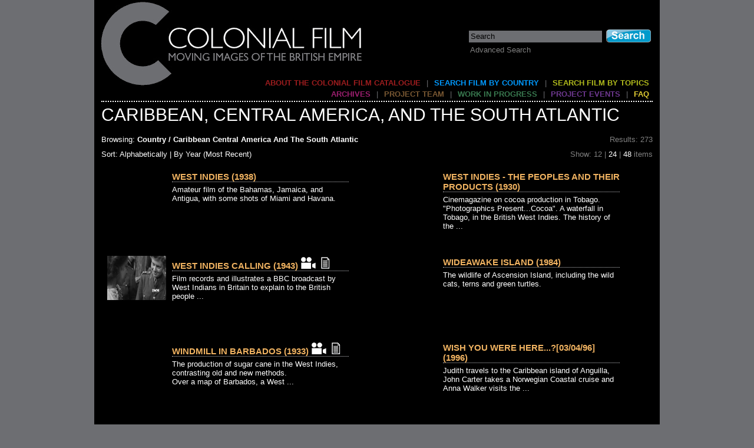

--- FILE ---
content_type: text/html; charset=utf-8
request_url: http://www.colonialfilm.org.uk/country/caribbean-central-america-and-the-south-atlantic?page=22&rpp=12
body_size: 4022
content:
<!DOCTYPE html PUBLIC "-//W3C//DTD XHTML 1.0 Transitional//EN" "http://www.w3.org/TR/xhtml1/DTD/xhtml1-transitional.dtd">
<html xmlns="http://www.w3.org/1999/xhtml" xml:lang="en" lang="en" dir="ltr">
<head>
<meta http-equiv="Content-Type" content="text/html; charset=utf-8" />
<title>Countries | colonialfilm</title>
<meta name="description" content="" />
<meta name="keywords" content="" />
<meta http-equiv="Content-language" content="en" />
<meta http-equiv="imagetoolbar" content="no" />
<meta name="robots" content="NOODP" />
<meta name="googlebot" content="NOODP" />
<link rel="icon" type="image/x-icon" href="/sites/all/themes/colonial_film_bang/img/favicon.ico" /> 
<link rel="shortcut icon" type="image/x-icon" href="/sites/all/themes/colonial_film_bang/img/favicon.ico" />
<link rel="bookmark icon" type="image/x-icon" href="/sites/all/themes/colonial_film_bang/img/favicon.ico" />
<link rel="apple-touch-icon" href="/sites/all/themes/colonial_film_bang/img/iphone-icon.png" />
<link type="text/css" rel="stylesheet" media="all" href="/modules/node/node.css?R" />
<link type="text/css" rel="stylesheet" media="all" href="/modules/system/defaults.css?R" />
<link type="text/css" rel="stylesheet" media="all" href="/modules/system/system.css?R" />
<link type="text/css" rel="stylesheet" media="all" href="/modules/system/system-menus.css?R" />
<link type="text/css" rel="stylesheet" media="all" href="/modules/user/user.css?R" />
<link type="text/css" rel="stylesheet" media="all" href="/sites/all/modules/cck/theme/content-module.css?R" />
<link type="text/css" rel="stylesheet" media="all" href="/sites/all/modules/ckeditor/ckeditor.css?R" />
<link type="text/css" rel="stylesheet" media="all" href="/sites/all/modules/sphinxsearch/sphinxsearch.css?R" />
<link type="text/css" rel="stylesheet" media="all" href="/sites/all/themes/colonial_film_bang/css/default.css?R" />
<script type="text/javascript">
<!--
var theme_path = '/sites/all/themes/colonial_film_bang';
-->
</script>
<script type="text/javascript" src="/misc/jquery.js?R"></script>
<script type="text/javascript" src="/misc/drupal.js?R"></script>
<script type="text/javascript" src="/sites/all/modules/google_analytics/googleanalytics.js?R"></script>
<script type="text/javascript">
<!--//--><![CDATA[//><!--
jQuery.extend(Drupal.settings, { "basePath": "/", "googleanalytics": { "trackOutgoing": 1, "trackMailto": 1, "trackDownload": 1, "trackDownloadExtensions": "7z|aac|arc|arj|asf|asx|avi|bin|csv|doc|exe|flv|gif|gz|gzip|hqx|jar|jpe?g|js|mp(2|3|4|e?g)|mov(ie)?|msi|msp|pdf|phps|png|ppt|qtm?|ra(m|r)?|sea|sit|tar|tgz|torrent|txt|wav|wma|wmv|wpd|xls|xml|z|zip" } });
//--><!]]>
</script>
<script type="text/javascript" src="/sites/all/themes/colonial_film_bang/js/jquery1.4.2.min.js"></script>
<script type="text/javascript" src="/sites/all/themes/colonial_film_bang/js/jquery.tools.min.js"></script>
<script type="text/javascript" src="/sites/all/themes/colonial_film_bang/js/main.js"></script>

<!-- load 'Josefin Sans Std Light' font from Google Font Directory -->
<link href='http://fonts.googleapis.com/css?family=Josefin+Sans+Std+Light' rel='stylesheet' type='text/css' />

</head>
<body>
<div id="body">
  <div id="body2">
    <div id="body3">


    <!-- header -->
      <div id="header">
        <form action="/search-content"  accept-charset="UTF-8" method="get" id="search-theme-form" onsubmit="if (this.keys.value==this.keys.defaultValue) this.keys.value='';">
          <input type="text" name="keys" value="Search" id="search-inner-searchbox" onfocus="if (this.value==this.defaultValue) this.value=''; else this.select()" onblur="if (!this.value) this.value=this.defaultValue"/>
          <input type="image" id="search-inner-button" src="/sites/all/themes/colonial_film_bang/img/search.jpg"  alt="Search" />
        </form>
        <div class="advanced-search-link"><a href ="/search-content">Advanced Search</a></div>
        <a href="/home" title="Colonial Film"><img src='/sites/all/themes/colonial_film_bang/img/header_project_logo.jpg' alt='Cononial Film' id='header-colonialfilm-logo'/></a>        
        <!-- Primary navigation -->
        <p class="nav" id="header-nav2">
        <a href="/" class="priNavLink1">About the Colonial Film Catalogue</a> | <a href="/home/country" class="priNavLink2">Search Film By Country</a> | <a href="/home/topic" class="priNavLink3">Search film by topics</a>        </p>
        <!-- / Primary Navigation -->
        
        <!-- Secondary Navigation -->
        <p class="nav" id="header-nav">
        <a href="/archives" class="secNavLink1">Archives</a> | <a href="/projectteam" class="secNavLink2">Project Team</a> | <a href="/workinprogress" class="secNavLink3">Work in progress</a> | <a href="/projectevents" class="secNavLink4">Project events</a> | <a href="/faq" class="secNavLink5">FAQ</a>        </p>
        <!-- /Secondary Navigation -->
      </div>
      <!--/ header -->
      
      <!-- container -->
      <div id="container">
                
        <div id="container-inner">
                                                                                                <h2>Caribbean, Central America, and the South Atlantic</h2>
<!-- Description -->
<!--/ Description -->


<div class="spacer">&nbsp;</div>

<div class="archive-browser-options-small">
	<div class="left">
Browsing:<span class='browsing-section'> Country / Caribbean Central America And The South Atlantic</span>	</div>
	<div class="right">
	  <div class="right-inner">
		Results: 273	  </div>
	</div> 
	<div class="clearer">&nbsp;</div>  
</div>
<!--/ view-titles-container -->
<!-- archive-browser-options -->
<div class="archive-browser-options">
		<div class="left">
	  <div class="left-inner">
		Sort:
					Alphabetically | <a href="/country/caribbean-central-america-and-the-south-atlantic?page=22&amp;rpp=12&amp;sort=year" class="active">By Year (Most Recent)</a>			  </div>
	</div>
		<div class="right">
	  <div class="right-inner">
		Show: 12 | <a href="/country/caribbean-central-america-and-the-south-atlantic?page=22&amp;rpp=24" class="active">24</a> | <a href="/country/caribbean-central-america-and-the-south-atlantic?page=22&amp;rpp=48" class="active">48</a> items
	  </div>
	</div> 
	<div class="clearer">&nbsp;</div>  
</div>
<!--/ view-titles-container -->

<!-- archive-browser -->
<div class="archive-browser">
<div class="archive-browser-inner">
			<!-- item -->
<div class="teaser">
  <div class="left">&nbsp;</div> 
  
  <div class="right">
    <h4><a href="/node/1786" title="WEST INDIES" class="">WEST INDIES (1938)</a>        </h4>
    <div class="text">
    <p>Amateur film of the Bahamas, Jamaica, and Antigua, with some shots of Miami and Havana. </p>    </div>
  </div>
  <div class="clearer"><span></span></div>
</div>
<!--/ item -->

			<!-- item -->
<div class="teaser">
  <div class="left">&nbsp;</div> 
  
  <div class="right">
    <h4><a href="/node/1981" title="WEST INDIES - THE PEOPLES AND THEIR PRODUCTS" class="">WEST INDIES - THE PEOPLES AND THEIR PRODUCTS (1930)</a>        </h4>
    <div class="text">
    <p>Cinemagazine on cocoa production in Tobago.</p><p>"Photographics Present...Cocoa". A waterfall in Tobago, in the British West Indies. The history of the ...    </div>
  </div>
  <div class="clearer"><span></span></div>
</div>
<!--/ item -->

			<!-- item -->
<div class="teaser">
  <div class="left"><a href="/node/5733" title="WEST INDIES CALLING"><img src="/sites/colonialfilm.org.uk/files/media/images/100021467A.jpg" alt="WEST INDIES CALLING" width="100"/></a></div> 
  
  <div class="right">
    <h4><a href="/node/5733" title="WEST INDIES CALLING" class="">WEST INDIES CALLING (1943)</a><img class="icon" src="/sites/all/themes/colonial_film_bang/img/movie.jpg" alt="has video">        <img class="icon" src="/sites/all/themes/colonial_film_bang/img/synopsis.jpg" alt="enhanced entry"></h4>
    <div class="text">
    <p class='iwm_synopsis header'>Film records and illustrates a BBC broadcast by West Indians in Britain to explain to the British people ...    </div>
  </div>
  <div class="clearer"><span></span></div>
</div>
<!--/ item -->

			<!-- item -->
<div class="teaser">
  <div class="left">&nbsp;</div> 
  
  <div class="right">
    <h4><a href="/node/1161" title="Wideawake Island" class="">Wideawake Island (1984)</a>        </h4>
    <div class="text">
    <p>The wildlife of Ascension Island, including the wild cats, terns and green turtles. </p>    </div>
  </div>
  <div class="clearer"><span></span></div>
</div>
<!--/ item -->

			<!-- item -->
<div class="teaser">
  <div class="left">&nbsp;</div> 
  
  <div class="right">
    <h4><a href="/node/6734" title="WINDMILL IN BARBADOS" class="">WINDMILL IN BARBADOS (1933)</a><img class="icon" src="/sites/all/themes/colonial_film_bang/img/movie.jpg" alt="has video">        <img class="icon" src="/sites/all/themes/colonial_film_bang/img/synopsis.jpg" alt="enhanced entry"></h4>
    <div class="text">
    <p>The production of sugar cane in the West Indies, contrasting old and new methods.</p><p>Over a map of Barbados, a West ...    </div>
  </div>
  <div class="clearer"><span></span></div>
</div>
<!--/ item -->

			<!-- item -->
<div class="teaser">
  <div class="left">&nbsp;</div> 
  
  <div class="right">
    <h4><a href="/node/659" title="WISH YOU WERE HERE...?[03/04/96]" class="">WISH YOU WERE HERE...?[03/04/96] (1996)</a>        </h4>
    <div class="text">
    <p>Judith travels to the Caribbean island of Anguilla, John Carter takes a Norwegian Coastal cruise and Anna Walker visits the ...    </div>
  </div>
  <div class="clearer"><span></span></div>
</div>
<!--/ item -->

			<!-- item -->
<div class="teaser">
  <div class="left">&nbsp;</div> 
  
  <div class="right">
    <h4><a href="/node/173" title="WISH YOU WERE HERE...?[10/01/2000]" class="">WISH YOU WERE HERE...?[10/01/2000] (2000)</a>        </h4>
    <div class="text">
    <p>Mary Nighingale enroles for a cookery course with cordon bleu chef Raymond Blanc. Rhodri Owen gets fit at a sports ...    </div>
  </div>
  <div class="clearer"><span></span></div>
</div>
<!--/ item -->

			<!-- item -->
<div class="teaser">
  <div class="left">&nbsp;</div> 
  
  <div class="right">
    <h4><a href="/node/1457" title="WORLD IS TURNING" class="">WORLD IS TURNING (1948)</a>        </h4>
    <div class="text">
    <p>DOCUMENTARY/PROPAGANDA. Rushes for an unreleased and unfinished production documenting various talented members of the black community in Britain.</p><p>207306A Scene 5 ...    </div>
  </div>
  <div class="clearer"><span></span></div>
</div>
<!--/ item -->

			<!-- item -->
<div class="teaser">
  <div class="left">&nbsp;</div> 
  
  <div class="right">
    <h4><a href="/node/686" title="WRIGHT STUFF[02/08/2001]" class="">WRIGHT STUFF[02/08/2001] (2001)</a>        </h4>
    <div class="text">
    <p>A McDonald's franchise holder has been fined for breach of child labour laws. 'Jobs for Kids'. Are children being exploited ...    </div>
  </div>
  <div class="clearer"><span></span></div>
</div>
<!--/ item -->

		<div class="clearer"><span></span></div>
</div><!--/ archive-browser-inner -->
</div>
<!--/ archive-browser -->
<div class="item-list"><ul class="pager"><li class="pager-first first"><a href="/country/caribbean-central-america-and-the-south-atlantic?rpp=12" class="active">First Page</a></li>
<li class="pager-previous"><a href="/country/caribbean-central-america-and-the-south-atlantic?page=21&amp;rpp=12" class="active">Previous Page</a></li>
<li class="pager-ellipsis">…</li>
<li class="pager-item"><a href="/country/caribbean-central-america-and-the-south-atlantic?page=13&amp;rpp=12" title="Go to page 14" class="active">14</a></li>
<li class="pager-item"><a href="/country/caribbean-central-america-and-the-south-atlantic?page=14&amp;rpp=12" title="Go to page 15" class="active">15</a></li>
<li class="pager-item"><a href="/country/caribbean-central-america-and-the-south-atlantic?page=15&amp;rpp=12" title="Go to page 16" class="active">16</a></li>
<li class="pager-item"><a href="/country/caribbean-central-america-and-the-south-atlantic?page=16&amp;rpp=12" title="Go to page 17" class="active">17</a></li>
<li class="pager-item"><a href="/country/caribbean-central-america-and-the-south-atlantic?page=17&amp;rpp=12" title="Go to page 18" class="active">18</a></li>
<li class="pager-item"><a href="/country/caribbean-central-america-and-the-south-atlantic?page=18&amp;rpp=12" title="Go to page 19" class="active">19</a></li>
<li class="pager-item"><a href="/country/caribbean-central-america-and-the-south-atlantic?page=19&amp;rpp=12" title="Go to page 20" class="active">20</a></li>
<li class="pager-item"><a href="/country/caribbean-central-america-and-the-south-atlantic?page=20&amp;rpp=12" title="Go to page 21" class="active">21</a></li>
<li class="pager-item"><a href="/country/caribbean-central-america-and-the-south-atlantic?page=21&amp;rpp=12" title="Go to page 22" class="active">22</a></li>
<li class="pager-current last">23</li>
</ul></div>          <div class="clearer"><span></span></div>
        </div>
        <!--/ end container inner -->
        <div class="clearer"><span></span></div> 
      </div>
      <!--/ end container -->

      
      
      <!-- footer -->
      <div id="footer">
      
      
      
        <div id="footer-logos">
          <div><a id="ahrc-logo" href="http://www.ahrc.ac.uk/" target="_blank"><img src="/sites/all/themes/colonial_film_bang/img/ahrc_off.gif" alt="The Arts and Humanities Research Council"/></a></div>
          <div><a id="bfi-logo" href="http://www.bfi.org.uk/" target="_blank"><img src="/sites/all/themes/colonial_film_bang/img/bfi_off.jpg" alt="British Film Institute"/></a></div>
          <div><a id="iwm-logo" href="http://www.iwm.org.uk/" target="_blank"><img src="/sites/all/themes/colonial_film_bang/img/iwm_off.jpg" alt="Imperial War Museum logo"/></a></div>
          <div><a id="empire-logo" href="http://www.empiremuseum.co.uk/" target="_blank"><img src="/sites/all/themes/colonial_film_bang/img/empire_off.jpg" alt="British Empire and Commonwealth Museum"/></a></div>
        </div>
        
        <p><a href="/azindex">A-Z Films</a> | <a href="/contact">Contact Us</a></p>
        <div><span>The Colonial Film website is funded by the Arts and Humanities Research Council and features films from the British Film Institute, the Imperial War Museum, and the British Empire and Commonwealth Museum.</span></div>
        <div>&copy; 2010&nbsp;All rights reserved</div>
      </div>
      <!--/ footer -->      


      
    </div> <!-- body3 -->
  </div> <!-- body2 -->
</div> <!-- body1 -->


<script type="text/javascript">
<!--//--><![CDATA[//><!--
var _gaq = _gaq || [];_gaq.push(["_setAccount", "UA-27666294-1"]);_gaq.push(["_trackPageview"]);(function() {var ga = document.createElement("script");ga.type = "text/javascript";ga.async = true;ga.src = ("https:" == document.location.protocol ? "https://ssl" : "http://www") + ".google-analytics.com/ga.js";var s = document.getElementsByTagName("script")[0];s.parentNode.insertBefore(ga, s);})();
//--><!]]>
</script>

</body>
</html>

--- FILE ---
content_type: application/javascript
request_url: http://www.colonialfilm.org.uk/sites/all/themes/colonial_film_bang/js/main.js
body_size: 6729
content:
$(function () {
	//  take action when the mouse lingers
	$.fn.stickyHover = function (callback) {
		var timeout = null;
		$(this).hover(function () {
			timeout = setTimeout(callback, 400);
		}, function () {
			if (timeout) {
				clearTimeout(timeout);
			}
		});
	}
	
	//  switch the index tab on click
	$("#tab_about a").click(function () {
		$("#indexblock").removeClass("country topic").addClass("about");
	}).attr("href", "javascript:void(0);");
	$("#tab_country a").click(function () {
		$("#indexblock").removeClass("about topic").addClass("country");
	}).attr("href", "javascript:void(0);");
	$("#tab_topic a").click(function () {
		$("#indexblock").removeClass("about country").addClass("topic");
	}).attr("href", "javascript:void(0);");
	
	//  switch the index tab on hover
	$("#tab_about").stickyHover(function () {
		$("#indexblock").removeClass("country topic").addClass("about");
	});
	$("#tab_country").stickyHover(function () {
		$("#indexblock").removeClass("about topic").addClass("country");
	});
	$("#tab_topic").stickyHover(function () {
		$("#indexblock").removeClass("about country").addClass("topic");
	});
	
	//  switch between map and list
	$("#tab_countryMap").stickyHover(function () {
		$("#indexblock").removeClass("countryList");
	});
	$("#tab_countryList").stickyHover(function () {
		$("#indexblock").addClass("countryList");
	});
  
  // Switch to correct start tab
  // check if the start_tab variable has been defined
  if(typeof(start_tab) !="undefined"){
    $("#indexblock").removeClass("about country topic")
    $("#indexblock").addClass(start_tab);
  }
  
  /**
   * Equalise heights of Filmreel blocks
   */
  
  $(".filmreel").each(function () {
		var items = $(this).find(".filmitem");
		var height = 0;
		items.each(function () {
			var h = $(this).height();
			if (h > height)
				height = h;
		});
		items.css({ height: height });
	});

  
  /***** Footer Logos *****/
  
    
  $("#ahrc-logo img").hover(function(){
      this.src = this.src.replace("_off","_on");
    },
    function(){
      this.src = this.src.replace("_on","_off");
    }
  );
  
  $("#bfi-logo img").hover(function(){
      this.src = this.src.replace("_off","_on");
    },
    function(){
      this.src = this.src.replace("_on","_off");
    }
  );
  
  $("#iwm-logo img").hover(function(){
      this.src = this.src.replace("_off","_on");
    },
    function(){
      this.src = this.src.replace("_on","_off");
    }
  );
    $("#empire-logo img").hover(function(){
      this.src = this.src.replace("_off","_on");
    },
    function(){
      this.src = this.src.replace("_on","_off");
    }
  );
  

  
  
  /***** Credits *****/
  
  //hide any credits-full divs
  $(".credits-full").hide();
  
	$(".credits-link a").click(function () {
	  if ($('.credits-full').is(':hidden')) {
        $('.credits-full').show();
        
        // Change text of link
        $(".credits-link a").html('click to collapse');
        $(".credits-link a").addClass('active');
      } else {
        $('.credits-full').hide();
        // Change text of link
        $(".credits-link a").html('click to expand');
        $(".credits-link a").removeClass('active');
      }
	  return false;
	});
  
  /***** Truncated Fields *****/
  
  //hide any full-field divs and display truncated version plus expand Button
  $(".full-field").hide();
  $(".truncated-field").show();
  $(".expand-link").show();
  
  /***** Synopsis *****/
  $(".synopsis-link a").click(function () {
    if ($('.full-synopsis').is(':hidden')) {
      $('.full-synopsis').show();
      $('.truncated-synopsis').hide();
      
      // Change text of link
      $(".synopsis-link a").html('click to collapse');
      $(".synopsis-link a").addClass('active');
    } else {
      $('.full-synopsis').hide();
      $('.truncated-synopsis').show();
      // Change text of link
      $(".synopsis-link a").html('click to expand');
      $(".synopsis-link a").removeClass('active');
    }
	  return false;
	});
  
  /***** Context *****/
  $(".context-link a").click(function () {
    if ($('.full-context').is(':hidden')) {
      $('.full-context').show();
      $('.truncated-context').hide();
      
      // Change text of link
      $(".context-link a").html('click to collapse');
      $(".context-link a").addClass('active');
    } else {
      $('.full-context').hide();
      $('.truncated-context').show();
      // Change text of link
      $(".context-link a").html('click to expand');
      $(".context-link a").removeClass('active');
    }
	  return false;
	});
  
  /***** Analysis *****/
  $(".analysis-link a").click(function () {
    if ($('.full-analysis').is(':hidden')) {
      $('.full-analysis').show();
      $('.truncated-analysis').hide();
      
      // Change text of link
      $(".analysis-link a").html('click to collapse');
      $(".analysis-link a").addClass('active');
    } else {
      $('.full-analysis').hide();
      $('.truncated-analysis').show();
      // Change text of link
      $(".analysis-link a").html('click to expand');
      $(".analysis-link a").removeClass('active');
    }
	  return false;
	});
  
  /***** Works Cited *****/
  $(".works_cited-link a").click(function () {
    if ($('.full-works_cited').is(':hidden')) {
      $('.full-works_cited').show();
      $('.truncated-works_cited').hide();
      
      // Change text of link
      $(".works_cited-link a").html('click to collapse');
      $(".works_cited-link a").addClass('active');
    } else {
      $('.full-works_cited').hide();
      $('.truncated-works_cited').show();
      // Change text of link
      $(".works_cited-link a").html('click to expand');
      $(".works_cited-link a").removeClass('active');
    }
	  return false;
	});
  
  /***** Taxonomy Term Description *****/
  $(".term_description-link a").click(function () {
    if ($('.full-term_description').is(':hidden')) {
      $('.full-term_description').show();
      $('.truncated-term_description').hide();
      
      // Change text of link
      $(".term_description-link a").html('click to collapse');
      $(".term_description-link a").addClass('active');
    } else {
      $('.full-term_description').hide();
      $('.truncated-term_description').show();
      // Change text of link
      $(".term_description-link a").html('click to expand');
      $(".term_description-link a").removeClass('active');
    }
	  return false;
	});

  /***** Teaser View of Archive Work nodes *****/
  $("a.truncated_title").tooltip();
  
});